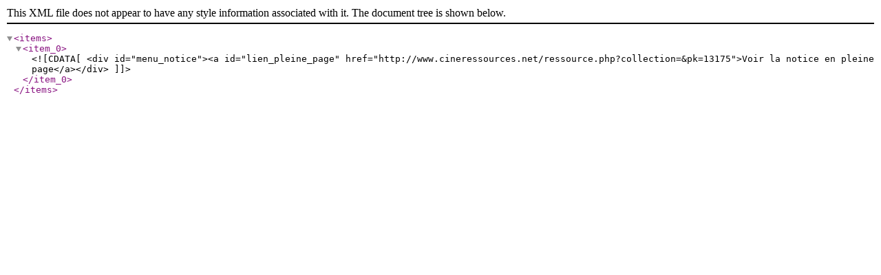

--- FILE ---
content_type: application/xml
request_url: http://www.cineressources.net/dessins.do.php?pk=13175
body_size: 213
content:
<items><item_0><![CDATA[<div id="menu_notice"><a id="lien_pleine_page" href="http://www.cineressources.net/ressource.php?collection=&pk=13175">Voir la notice en pleine page</a></div>]]></item_0></items>